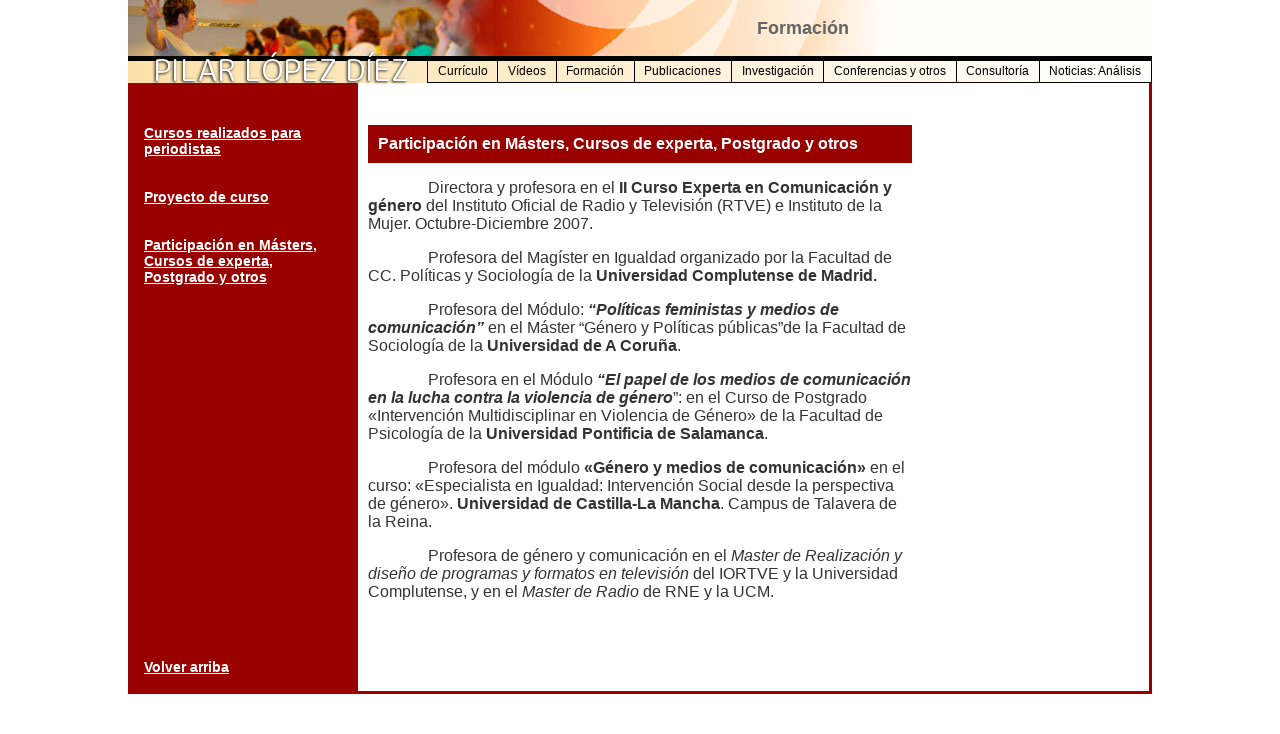

--- FILE ---
content_type: text/css
request_url: https://www.pilarlopezdiez.eu/wp-content/themes/pld/style.css?ver=1.0
body_size: 12068
content:
/*
Theme Name: PLD
Theme URI:
Description: PLD is a custom theme child of WordPress' Twenty Twenty-One.
Author: Jose Rodríguez de Llera
Author URI:
Template: twentytwentyone
Version: 1.0
License: GNU General Public License v2 or later
License URI: https://www.gnu.org/licenses/gpl-2.0.html
*/

/* Header */

.site-header
{
	background-color: #fffcf8;
    background-image: url(assets/images/header_home.png), linear-gradient(to right, #fffcf8 1023px, #fff);
    background-repeat: no-repeat;    
	padding: 0;
	position: relative;
	max-width: 1024px;
}

.curriculo .site-header
{
	background-image: url(assets/images/header_curriculo.png), linear-gradient(to right, #fffcf8 1023px, #fff);
}

.videos .site-header
{
	background-image: url(assets/images/header_videos.png), linear-gradient(to right, #fffcf8 1023px, #fff);
}

.formacion .site-header
{
	background-image: url(assets/images/header_formacion.png), linear-gradient(to right, #fffcf8 1023px, #fff);
}

.publicaciones .site-header
{
	background-image: url(assets/images/header_publicaciones.png), linear-gradient(to right, #fffcf8 1023px, #fff);
}

.investigacion .site-header
{
	background-image: url(assets/images/header_investigacion.png), linear-gradient(to right, #fffcf8 1023px, #fff);
}

.conferencias .site-header
{
	background-image: url(assets/images/header_conferencias.png), linear-gradient(to right, #fffcf8 1023px, #fff);
}

.articulos .site-header, .noticias .site-header
{
	background-image: url(assets/images/header_articulos.png), linear-gradient(to right, #fffcf8 1023px, #fff);
}

.consultoria .site-header
{
	background-image: url(assets/images/header_consultoria.png), linear-gradient(to right, #fffcf8 1023px, #fff);
}

.header-content
{
	display: flex;
    align-items: flex-start;
    flex-wrap: wrap;
    width: 100%;
    background-color: #fbe0a9;
	background-image: linear-gradient(to right, #fbe0a9 , #fff);
    border-top: 5px solid black;	
    position: relative;
	min-height: 26px;
	padding-bottom: 1px;
	margin-top: 56px;
}

.section-title
{
	position: absolute;
    top: 17px;
	right: 32.5%;
    transform: translate(32.5%, 0);
	font-family: Verdana, Arial, Helvetica, sans-serif;
    font-size: 18px;
    font-weight: bold;
    color: #666666;
}

.site-branding
{
	margin: 0;
    position: absolute;
    top: -2px;
    margin-left: 25px;
    z-index: 999;
}

.site-logo
{
	margin: 0;
    position: absolute;
    top: -11px;
    margin-left: 18px;
    margin-right: 100px;
    z-index: 999;
    max-width: 271px;
}

.site-logo img
{
	max-width: 100% !important;
}

.site-title
{
	margin: 0;
    color: #fff;	
	font-family: "M PLUS Rounded 1c", sans-serif;
	font-size: 1.5em;
	text-shadow: -1px 1px 3px black;
	white-space: nowrap;
	line-height: 22px;
}

@media only screen and (max-width: 374px)
{
	.site-branding
	{
		margin-left: 15px !important;
	}
	
	.site-title
	{
		font-size: 20px !important;
	}
}

@media only screen and (max-width: 284px)
{
	.site-title
	{
		font-size: 15px !important;
	}
}

.site-title a
{
	text-decoration: none !important;
	color: #fff !important;
	background: none !important;
	display: block;
}

/* Header navigation */

.primary-navigation
{
	position: relative;
	width: 100%;
}

.primary-navigation .primary-menu-container > ul > .menu-item > a
{
	font-family: Verdana, Arial, Helvetica, sans-serif;
	font-size: 0.6em;
	padding: 4px 6px;
	text-align: center;
	text-decoration: none;
	background: none !important;
	color: #000 !important;
	outline: none !important;
	z-index: revert !important;
	width: 100%;
}

.primary-navigation .primary-menu-container > ul > .menu-item > a:hover, .primary-navigation .primary-menu-container > ul > .menu-item > a:focus
{
	background: #ffb47a !important;
	color: #fff !important;
	text-decoration: none;
}

/* FF fix */
@-moz-document url-prefix()
{
	.primary-navigation .primary-menu-container > ul > .menu-item > a
	{
		font-size: 0.57em;
	}
}
/* IE6, IE7, IE8 fix */
.primary-navigation .primary-menu-container > ul > .menu-item > a
{
	font-size: 0.57em\9;
}
/* IE9, IE10, IE11 fix */
@media screen and (min-width:0\0)
{
    .primary-navigation .primary-menu-container > ul > .menu-item > a
	{
		font-size: 0.57em;
	}
}

.menu-button-container
{
	padding: 0;
    background: none !important;
    position: relative;
}

.primary-navigation .button
{
	padding: 0 15px !important;
    line-height: 22px;
}

.primary-navigation .button:focus
{
	outline-offset: -2px;
}

.primary-navigation .button .svg-icon
{
	height: 22px;
	width: 22px;
}

.primary-navigation .primary-menu-container
{
	visibility: visible;
	opacity: 1;
	margin: 0;
}

.primary-navigation > div > .menu-wrapper
{
	padding-bottom: 0;
	justify-content: flex-end;
}

.primary-navigation > div > .menu-wrapper li
{
	border: 1px solid black;
	margin: 0 0 -1px -1px;
	display: flex;
	flex: 1 1 auto;
	justify-content: center;
	align-items: center;
	white-space: nowrap;
}

@media only screen and (min-width: 1024px)
{
	.primary-navigation
	{
		margin: -1px 0 0 300px;
	}
}

@media only screen and (min-width: 724px) and (max-width: 1023px)
{
	.primary-navigation
	{
		margin: 23px 0 0 1px;
	}
}

@media only screen and (max-width: 723px)
{
	.primary-navigation
	{
		position: absolute !important;
		margin: 0;
		top: 0 !important;
	}
	
	.primary-navigation-open .primary-navigation
	{
		z-index: 2;
	}
	
	.primary-navigation .primary-menu-container > ul > .menu-item > a
	{
		font-family: -apple-system, BlinkMacSystemFont, "Segoe UI", Roboto, Oxygen-Sans, Ubuntu, Cantarell, "Helvetica Neue", sans-serif;
		font-size: 1.25rem;
		font-weight: normal;
		padding: 13px 0;
		text-align: left;
	}
	
	.primary-navigation .current-menu-item > a:first-child, .primary-navigation .current_page_item > a:first-child
	{
		text-decoration: underline !important;
		text-decoration-style: solid !important;
	}
	
	.primary-navigation .primary-menu-container > ul > .menu-item > a:focus
	{
		background: #ffb47a !important;
		color: #fff !important;
	}
	
	.menu-button-container
	{
		display: flex;
	}
	
	.primary-navigation > .primary-menu-container
	{
		visibility: hidden;
		opacity: 0;
		position: relative;
		padding: 0 25px;
		margin-top: 21px;
		top: 0 !important;
		height: 100vh;
		z-index: 499;
		overflow-x: hidden;
		overflow-y: auto;
		border: 2px solid transparent;
		background-color: #fff;
	}
	
	.primary-navigation > div > .menu-wrapper
	{
		padding-bottom: 150px;
	}

	.primary-navigation > div > .menu-wrapper li
	{
		border: none;
		margin: 0;
		display: block !important;
		position: relative;
		width: 100%;
	}
	
	.lock-scrolling .site
	{
		position: fixed;
		max-width: 100%;
		width: 100%;
	}
}

/* Sidebar */

.sidebar
{
	margin: 0 !important;
    background: #990000;
	width: 230px;
	position: relative;
	padding: 10px 10px 48px 10px;
}

.sidebar > *:first-child
{
	margin-top: 32px;
}

.sidebar-navigation
{
	list-style: none;
	padding: 0;
}

.sidebar-navigation li
{
	padding: 16px 6px;	
	font-family: "Trebuchet MS", Tahoma, Arial, Helvetica, sans-serif;
    font-weight: bold;
	font-size: 14px;
	line-height: normal;
}

.sidebar-navigation li:first-child
{
	padding-top: 0;
}

.sidebar-navigation li a
{
	color: #fff !important;
	background: revert !important;
	text-decoration: revert !important;
	text-decoration-skip-ink: revert !important;
	text-underline-offset: revert !important;
}

.sidebar #backToTop
{
	font-family: "Trebuchet MS", Tahoma, Arial, Helvetica, sans-serif;
    font-weight: bold;
	font-size: 14px;
	line-height: normal;	
	color: #fff !important;
	background: revert !important;
	text-decoration: revert !important;
	text-decoration-skip-ink: revert !important;
	text-underline-offset: revert !important;
	margin: 16px 6px;
	position: absolute;
	bottom: 0;
	display: block;
}

/* Activity sidebar */

.sidebar.actividades
{
	background: none;
	position: relative;
	padding: 16px 10px;
}

.home .sidebar.actividades
{
	background: #FFCC99;
	right: -3px;
}

.sidebar iframe
{
	border: none;
	width: 100%;
	height: 100%;
}

/* Content */

.entry
{
	display: flex;
}

.site-main
{
	padding: 0;
}

.site-content
{
	width: 100%;
    margin: 0 auto;
	max-width: 1024px;
}

.content-area
{
	border-right: 3px solid #990000;
	border-bottom: 3px solid #990000;
}

.entry-content
{
	margin: 0 -3px 0 0 !important;
	padding: 10px 10px 90px 10px;
	flex: 1 1 auto;
}

.entry-content p
{
	font-family: "Trebuchet MS", Tahoma, Arial, Helvetica, sans-serif;
	font-size: 1rem;
	line-height: normal;
	color: #333333;
	text-indent: 60px;
    margin: 1em auto;    
}

.entry-content p.has-text-align-center
{
	text-indent: 0;
}

.entry-content h1, .entry-content h2, .entry-content h3, .entry-content h4, .entry-content h5, .entry-content h6
{ 
	font-family: "Trebuchet MS", Tahoma, Arial, Helvetica, sans-serif;
	font-size: 1rem;
	font-weight: bold;
	line-height: normal;
	color: #fff;
	background: #990000;
	padding: 10px;
}

.entry-content > *:first-child
{
	margin-top: 32px;
}

.entry-content a
{
	color: revert !important;
	background: revert !important;
	text-decoration: revert !important;
	text-decoration-skip-ink: revert !important;
	text-underline-offset: revert !important;
}

.entry-content iframe
{
	background: #000;
}

.entry-content ul
{
	list-style: none;
	padding-left: 40px;
}

.entry-content li
{
	font-family: "Trebuchet MS", Tahoma, Arial, Helvetica, sans-serif;
	font-size: 1rem;
	line-height: normal;
	color: #333333;
    margin: 1em 0;
}

.post-thumbnail, .entry-content .wp-audio-shortcode, .entry-content > *:not(.alignwide):not(.alignfull):not(.alignleft):not(.alignright):not(.wp-block-separator), 
*[class*=inner-container] > *:not(.entry-content):not(.alignwide):not(.alignfull):not(.alignleft):not(.alignright):not(.wp-block-separator), .default-max-width
{
	max-width: 544px;
}

/* Footer */

.site-footer
{
	padding: 0;
	margin-top: 0 !important;
	max-width: 1024px;
}

.site-footer > .site-info
{
	padding: 0;
	margin: 0 0 10px 0;
	border: none;
}
.site-footer > .site-info .site-name
{
	font-family: "Trebuchet MS", Tahoma, Arial, Helvetica, sans-serif;
	font-size: small;
	font-weight: bold;
    color: #999999;
	margin: 0;
	width: 100%;
    text-align: center;
	text-transform: none;
}

/* Footer navigation */

.footer-navigation
{
	margin: 30px 0 0 0;
}

.footer-navigation-wrapper li
{
	border-right: 1px solid #000;
    line-height: 0.7em;
	margin-bottom: 10px;
	padding: 0 0.3em;
}

.footer-navigation-wrapper li:first-child
{
	padding-left: 0;
}

.footer-navigation-wrapper li:last-child
{
	border: none;
	padding-right: 0;
}

.footer-navigation-wrapper li a
{
	padding: 0;
	text-underline-offset: revert;
	display: block;	
	color: revert !important;
	background: revert !important;
	text-decoration: revert !important;
	text-decoration-skip-ink: revert !important;
	text-underline-offset: revert !important;
}

.footer-navigation-wrapper li span
{
	font-size: x-small;
	display: block;
}

/* Fill the viewport height */

html, body, #page
{
	height: 100%;
	margin: 0;
}

#page
{
	margin: 0 auto;
    display: -webkit-box;
    display: -ms-flexbox;
    display: flex;
    -webkit-box-orient: vertical;
    -webkit-box-direction: normal;
    -ms-flex-direction: column;
    flex-direction: column;
    height: 100vh;
}

#masthead
{
	width: 100%;
	-ms-flex-negative: 0;
    flex-shrink: 0;
}

#content
{
	width: 100%;
	-webkit-box-flex: 1;
    -ms-flex: 1 0 auto;
    flex: 1 0 auto;
}

#colophon
{
	width: 100%;
    -ms-flex-negative: 0;
    flex-shrink: 0;
}

#primary, #main, .entry
{
	height: 100%;
}

/* Vertical layout */

@media only screen and (max-width: 723px)
{
	.entry
	{
		flex-direction: column;
	}
	
	.sidebar
	{
		width: 100%;
		padding: 0;
		right: 0 !important;
	}
	
	.sidebar > *:first-child
	{
		margin: 0;
	}
	
	.sidebar > iframe:first-child
	{
		margin-top: 32px;
	}
	
	.sidebar-navigation
	{
		display: flex;
	}
	
	.sidebar li
	{
		padding: 16px !important;
	}
	
	#backToTop
	{
		display: none !important;
	}
	
	.entry-content
	{
		width: 100%;
		padding: 20px 10px 60px 10px;
	}
	
	.content-area
	{
		border-right: none;
		border-top: 3px solid #990000;
	}
}
